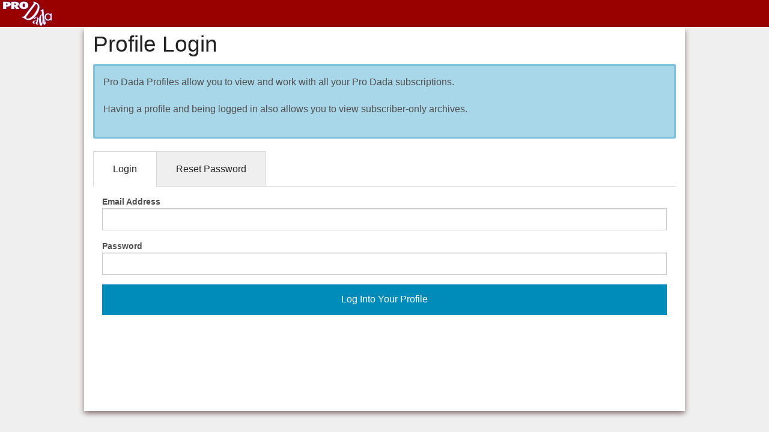

--- FILE ---
content_type: text/html; charset=UTF-8
request_url: https://my.cufflinksworld.com/cgi-bin/dada/mail.cgi/profile_login/
body_size: 7098
content:
<!doctype html>
<html class="no-js" lang="en">
	<head>
	<!-- Pro Dada 11.16.3 09/27/21 -->

	<meta http-equiv="X-UA-Compatible" content="IE=edge">
    <meta name="viewport" content="width=device-width, initial-scale=1.0" />
	
	<title>Profile Login</title>
	
	<!-- begin list_template_header_code_block.tmpl --> 

<link rel="stylesheet" href="https://my.cufflinksworld.com/dada_mail_support_files/static/css/vendor/foundation/app.css?v=11.16.3%2009%2F27%2F21">


    


 
	<script src="https://my.cufflinksworld.com/dada_mail_support_files/static/javascripts/vendor/jquery-3.6.0.min.js"></script>
 


    <script src="https://my.cufflinksworld.com/dada_mail_support_files/static/javascripts/vendor/jquery/jquery.validate.js?v=11.16.3%2009%2F27%2F21"></script>
    
    <script src="https://my.cufflinksworld.com/dada_mail_support_files/static/javascripts/dada_mail.user.js?v=11.16.3%2009%2F27%2F21"></script>
    <script src="https://my.cufflinksworld.com/dada_mail_support_files/static/javascripts/jquery.dadamail.js?v=11.16.3%2009%2F27%2F21"></script>


    <script src="https://my.cufflinksworld.com/dada_mail_support_files/static/javascripts/vendor/modernizr.js?v=11.16.3%2009%2F27%2F21"></script>




	
	   	<script src="https://www.google.com/recaptcha/api.js?onload=onloadCallback&render=explicit" async defer></script>
	   	<script type="text/javascript" charset="utf-8">
		 
			 // Holds the id of any recaptcha's made. This is usually only one, 
			 // but some screens have >1
			 var recaptcha_ids = []; 
			 var onloadCallback = function() {
				 var recaptchas = document.querySelectorAll('div[class=g-recaptcha]');
				 for ( i = 0; i < recaptchas.length; i++) {		
					var newly_created_widget = grecaptcha.render( 
						recaptchas[i].id, 
						{
							'sitekey' : '6LcjlbsUAAAAADD4Y5kUUoPgRpsG17DO6lrTv90_'
						}
					);					
				
					// Save it here, so we can reset things, later. 
					recaptcha_ids[i] = newly_created_widget; 
				
					// we'll save it the name of the id here, so we can double-check that it's 
					// been set in our client-side form validation					
					var g_recaptcha_id = document.getElementById(recaptchas[i].id);
					    g_recaptcha_id.setAttribute("data-recaptcha_id", newly_created_widget);  

				}
			}		
			function setup_recaptcha() {					
				for ( i = 0; i < recaptcha_ids.length; i++) {
						grecaptcha.reset(recaptcha_ids[i]);
				}	
			}
	   	 </script>
	
	




<link rel="stylesheet" href="https://my.cufflinksworld.com/dada_mail_support_files/static/css/dada_mail.css?v=11.16.3%2009%2F27%2F21" type="text/css" media="screen" />

<!-- end list_template_header_code_block.tmpl --> 

 </head>

 <body>
	 
	 
   <nav class="top-bar" data-topbar role="navigation" id="admin_header">
        <ul class="title-area">
           <li class="name">
				<a href="https://my.cufflinksworld.com/cgi-bin/dada/mail.cgi">
					<img src="https://my.cufflinksworld.com/dada_mail_support_files/static/images/pro_dada_mail_logo.png" title="Pro Dada" alt="Pro Dada" >
				</a>
           </li>
	     <li class="toggle-topbar menu-icon"><a href="#"><span></span></a></li>
		 </ul>
		 
		 
	</nav>

<div class="row" >
   <div class="small-12 columns" id="list_content_area">
	   
		   <h2>
			   Profile Login
		   </h2>
		
		

		<!-- being profile_login.tmpl --> 

 
 
 

<div id="profile_login_registration"></div>

 

 

 

 



				 




 




<div class="alert-box info radius"> 
	<p>
		Pro Dada Profiles allow you to view and work with all 
		your Pro Dada subscriptions.
	</p>
	<p>
		Having a profile and being logged in also allows you to view subscriber-only archives.
	</p>
</div> 



<div class="row">
  <div class="small-12 columns">
    <ul class="tabs show-for-medium-up" data-tab>
      <li class="tab-title active"><a href="#profile_login">Login</a></li>
		 
		  
		 	 <li class="tab-title"><a href="#profile_password_reset">Reset Password</a></li>
		  
	   
		  	
	
	</ul>

	<dl class="accordion" data-accordion>
	
		<dd class="accordion-navigation">
			<a href="#profile_login" class="show-for-small-only">Login</a>
			<div id="profile_login" class="content active">
				<div class="content-box section-box">



					<form 
						action="https://my.cufflinksworld.com/cgi-bin/dada/mail.cgi" 
						method="post" 
						accept-charset="UTF-8" 
						id="profile_login"
					> 
						<input type="hidden" name="flavor" value="profile_login" > 
						<input type="hidden" name="process" value="1" > 
						
						 
							<input 
								type="hidden" 
								name="auth_state" 
								value="vw6oZKMWHmuAcWGoMTeGNXKUxRtoza7buBPnqnt9EVYxqbOeUEaaIqUqWaTnHwkT"
							> 
						 
						
						
						<div class="row">
							<div class="small-12 columns">
								<label for="login_email">
									Email Address
								</label>
								<input 
									type="email" 
									name="login_email" 
									id="login_email" 
									value=""
								> 
							</div>
						</div>
						<div class="row">
							<div class="small-12 columns">
								<label for="login_password">
									Password
								</label>
								<input 
									type="password" 
									name="login_password" 
									id="login_password" 
								> 
							</div>
						</div>
						<div class="row">
							<div class="small-12 columns">
								<input type="submit" class="button expand" value="Log Into Your Profile" > 
							</div>
						</div>
					</form>
    			</div>
			</div>
		
		 
		
				<a href="#profile_password_reset" class="show-for-small-only">Reset Password</a>
				<div id="profile_password_reset" class="content">
					<div class="content-box section-box">





						<form 
							action="https://my.cufflinksworld.com/cgi-bin/dada/mail.cgi" 
							method="post" 
							accept-charset="UTF-8" 
							id="profile_reset_password"
						> 
							<input type="hidden" name="flavor" value='profile_reset_password' > 
						
							<div class="row">
								<div class="small-12 columns">
									<label for="reset_email">
										Email Address
									</label>
									<input 
										type="text" 
										id="reset_email" 
										name="reset_email" 
										value=""
									>
								</div>
							</div>
							<div class="row">
								<div class="small-12 columns">
									<input type="submit" class="button expand" value="Reset Your Profile Password">
								</div>
							</div> 
						</form>
					
					
					
	    			</div>
				</div>
				
			
			
			 

		</dd>
	</dl>





	</div>
</div>
<!-- end profile_login.tmpl -->  

		
	</div>
</div> 







<script src="https://my.cufflinksworld.com/dada_mail_support_files/static/javascripts/vendor/foundation.min.js?v=11.16.3%2009%2F27%2F21"></script>
<script src="https://my.cufflinksworld.com/dada_mail_support_files/static/javascripts/vendor/foundation/foundation.topbar.js?v=11.16.3%2009%2F27%2F21"></script>
<script src="https://my.cufflinksworld.com/dada_mail_support_files/static/javascripts/vendor/foundation/foundation.equalizer.js?v=11.16.3%2009%2F27%2F21"></script>
  
<script>
	$(document).foundation();
</script>
	
	
 </body>
</html>

--- FILE ---
content_type: text/css
request_url: https://my.cufflinksworld.com/dada_mail_support_files/static/css/dada_mail.css?v=11.16.3%2009%2F27%2F21
body_size: 2576
content:
body {
	background-color: #efefef;
}

/* 
table {
	border: 1px solid red;
}
*/

#list_content_area { 
}
#list_content_area,
#admin_content_area {
	background-color: #fff;
	box-shadow: 3px 5px 8px -1px rgba( 51, 0, 0, .3 ), -3px 5px 8px -1px rgba( 51, 0, 0, .3 );
	min-height: 640px;
	height: auto;
}

#admin_top_bar_menu {
	box-shadow: 3px 5px 8px -1px rgba( 51, 0, 0, .3 ), -3px 5px 8px -1px rgba( 51, 0, 0, .3 );
}

iframe#archived_message_body_container {
	height: 500px;
	width: 100%;
	border: 1px solid #000;
	/* text-styling rules will have NO effect in here. see below instead. */
}

.file-upload {
	position: relative;
	overflow: hidden;
	margin: 10px;
}

.file-upload input.file-input {
	position: absolute;
	top: 0;
	right: 0;
	margin: 0;
	padding: 0;
	font-size: 20px;
	cursor: pointer;
	opacity: 0;
	filter: alpha(opacity=0);
}

/*
.tabs dd.active a, .tabs .tab-title.active a {
	border-top: 1px solid #000;
	border-left: 1px solid #000;
	border-right: 1px solid #000;
}
*/

/* #buttons {
	z-index: 100;
	background-color: #fff;
	width: auto;
}
*/

.floating_panel {
	background-color: #ededed;
	border-bottom: 1px solid #ccc;
	box-shadow: 3px 5px 8px -1px rgba( 51, 0, 0, .3 ), -3px 5px 8px -1px rgba( 51, 0, 0, .3 );
}

.floating_panel button, 
.floating_panel .button {
	margin-bottom:0;
}
#dadamail_footer {
	/* 
		margin-top: 30px;
		padding:10px;
		box-shadow: 3px 5px 8px -1px rgba( 51, 0, 0, .3 ), -3px 5px 8px -1px rgba( 51, 0, 0, .3 );
		background-color: #fff;
	*/
}

a.menu_disabled,
a.menu_disabled:link,
a.menu_disabled:visited,
a.menu_disabled:hover,
a.menu_disabled:active {

	font-style: italic;
	 opacity: 0.66;
}
.menu_hidden { 
	display:none;
}

#recaptcha_area input[type="text"] {
  display: inline-block;
  height: auto;
}
#recaptcha_response_field {
	margin: 12px 0 0 0!important;
}
#recaptcha_area table thead tr th, table tfoot tr th, table tbody tr td, table tr td, table tfoot tr td {
	line-height: normal;
}


.fm-modal {
    z-index: 10011; /** Because CKEditor image dialog was at 10010 */
    width:80%;
    height:80%;
    top: 10%;
    left:10%;
    border:0;
    position:fixed;
    -moz-box-shadow: 0px 1px 5px 0px #656565;
    -webkit-box-shadow: 0px 1px 5px 0px #656565;
    -o-box-shadow: 0px 1px 5px 0px #656565;
    box-shadow: 0px 1px 5px 0px #656565;
    filter:progid:DXImageTransform.Microsoft.Shadow(color=#656565, Direction=180, Strength=5);
}


.dm_highlighted {
	font-style: normal;
	background-color: #ccff15;
}

.dm_tighter td { 
	font-size: smaller;
	padding: 4px;
}

.dm_tighter td .button  {
	margin: 0;
}






--- FILE ---
content_type: text/javascript
request_url: https://my.cufflinksworld.com/dada_mail_support_files/static/javascripts/dada_mail.user.js?v=11.16.3%2009%2F27%2F21
body_size: 6595
content:
(function( $ ) {
  "use strict";
 
  $(function() {

  	if ($("#list_unsubscribe").length) {
		if(
			$("#one_click_unsubscribe").val() != 1 
		 || $("#auto_attempted").val() == 1){
			 // ... 
		}
		else {
			
			$("#unsubscription_form").hide();
			$("#automatic_attempt_message").show();
			
			// sometimes, this takes a little while... 
			var request = $.ajax({
				url: $("#program_url").val(),
				type: "POST",
				dataType: "json",
				cache: false,
				data: { 
					flavor: 'unsubscribe_email_lookup',
					token: $('#token').val()
				},
				success: function(data) {
					if(data.status === 1 && data.email.length > 0){ 
						var url = $("#program_url").val() 
							+ "?flavor=unsubscribe&token="
							+ encodeURIComponent($('#token').val())
							+ "&email="
							+ encodeURIComponent(data.email)
							+ '&process=1'
							+ "&auto_attempted=1";
							
							window.location.href = url; 
							// window.location.replace(url); 
					}
					else { 
						$("#unsubscription_form").show();
						$("#automatic_attempt_message").hide();
					}
				},
				error: function(xhr, ajaxOptions, thrownError) {
					console.log('status: ' + xhr.status);
					console.log('thrownError:' + thrownError);					
					/* Well, if there's an error in the look, let us do this: */
					$("#unsubscription_form").show();
					$("#automatic_attempt_message").hide();
					
				},
			});
		}
	}


	if ($("#subscription_form").length) {
		
		$("#subscription_form").validate({
		   ignore: ".ignore",
			debug: false,
			rules: {
				email: {
					required: true,
					email: true
				},
				"captcha_check": {
				     required: function() {
						 // is this field even there? 
						 if($('#captcha_check').length <= 0){ 
							 return false; 
						 }
						 else {
							 // I don't necessarily like explicitly naming the field here, 
							 // so this may change in the future. 
							 if (grecaptcha.getResponse($("#subscription_form_gr").attr("data-recaptcha_id")) === '') {
								 return true;
					         } else {
					             return false;
					         }
							
						 }
				     }
				}
			},
			messages: {
				email: {
					required: "Please type in your email address",
					email:    "Please make sure the email address you have typed is valid."
				},
				captcha_check: { 
					required: "Please solve the CAPTCHA",
				}
			}
		});
	}
	
	if ($("#unsubscription_form").length) {
				
		$("#unsubscription_form").validate({
			debug: false,
			rules: {
				email: {
					required: true,
					email: true
				}
			},
			messages: {
				email: {
					required: "Please type in your email address",
					email:    "Please make sure the email address you have typed is valid."
				}	
			}
		});
	}
	
	
	if($("#modal_subscribe_form").length) { 
		$('#modal_subscribe_form').DadaMail({targetForm: 'subscription_form', mode: 'jsonp'});
		$('#modal_subscribe_form').DadaMail('Modal');
	}
	
	if ($("#create_new_list").length) {
		
		var nobadcharacters_regex = /(\>|\<|\")/;
		jQuery.validator.addMethod("nobadcharacters", function(value, element) {
 			return this.optional(element) || !(nobadcharacters_regex.test(value));
	    }, "Value cannot contain, &lt;'s, &gt;'s or, &quot;'s.");
		
		var no_weird_characters_regex = /[^a-zA-Z0-9_]/; 
		jQuery.validator.addMethod("no_weird_characters", function(value, element) {
	    return this.optional(element) || !(no_weird_characters_regex.test(value));
	    }, "Value can only contain alpha-numeric characters, and underscores");

		var no_reserved_words_regex = /_screen_cache/; 
		jQuery.validator.addMethod("no_reserved_words", function(value, element) {
	    return this.optional(element) || !(no_reserved_words_regex.test(value));
	    }, "Value cannot contain any reserved words");

		
		
		$("#create_new_list").validate({
			debug: false, 
			rules: {
				list_name: { 
					required: true,
					nobadcharacters: true
				},
				list: { 
					required: true,
					no_weird_characters: true,
					no_reserved_words: true,
					maxlength: 16
				},
				password: {
					required: true,
					minlength: 4
				},
				retype_password: {
					required: true,
					minlength: 4,
					equalTo: "#password"
				},
				list_owner_email: {
					required: true,
					email: true
				},
				info: { 
					required: true			
				},
				privacy_policy: {
					required: true		
				},
				physical_address: { 
					required: true			
				}
			}
		}); 
	
	
	}	
	if ($("#profile_login_registration").length) {
		
		//$("#tabs").tabs(
		//	{ 
		//	heightStyle: "auto"
			//}
	//);
		
		if ($("#profile_login").length) {
			$("#profile_login").validate({
				debug: false, 
				rules: {
					login_email: { 
						required: true,
						email: true
					},
					login_password: { 
						required: true
					}
				},
				messages: {
					login_email: {
						required: "Please type in your email address",
						email:    "Please make sure the email address you have typed is valid."
					}
				}
			}); 
		}

		if ($("#profile_login").length) {
			$("#profile_register").validate({
				debug: false, 
				rules: {
					register_email : { 
						required : true,
						email : true
					},
					register_email_again : { 
						required : true,
						email : true,
						equalTo: "#register_email"
					
					},
					register_password : { 
						required : true
					}
				},
				messages: {
					register_email: {
						required: "Please type in your email address",
						email:    "Please make sure the email address you have typed is valid."
					},
					register_email_again: {
						required: "Please type in your email address",
						email:    "Please make sure the email address you have typed is valid."
					}
				}
			});
		}
	
		if ($("#profile_reset_password").length) {
			$("#profile_reset_password").validate({
				debug: false, 
				rules: {
					reset_email: { 
						required: true,
						email: true
					}
				},
				messages: {
					reset_email: {
						required: "Please type in your email address",
						email:    "Please make sure the email address you have typed is valid."
					}
				}
			}); 
		}
	}

	if ($("#membership_profile_fields").length) {
		$("#membership_profile_fields").validate(); 
	}
	
	if ($("#profile_home").length) {
		/* the beforeLoad stops the tabs from loading a url via ajax,
		   which happens if the screen has a base href tag */
		/*
		$("#tabs").tabs(
			{ 
				heightStyle: "auto",
				beforeLoad: function(event, ui) {
			        // if the target panel is empty, return true
			        return ui.panel.html() == "";
			    }
			    
			}
		);
		*/
	}
	
  });
 
}(jQuery));


